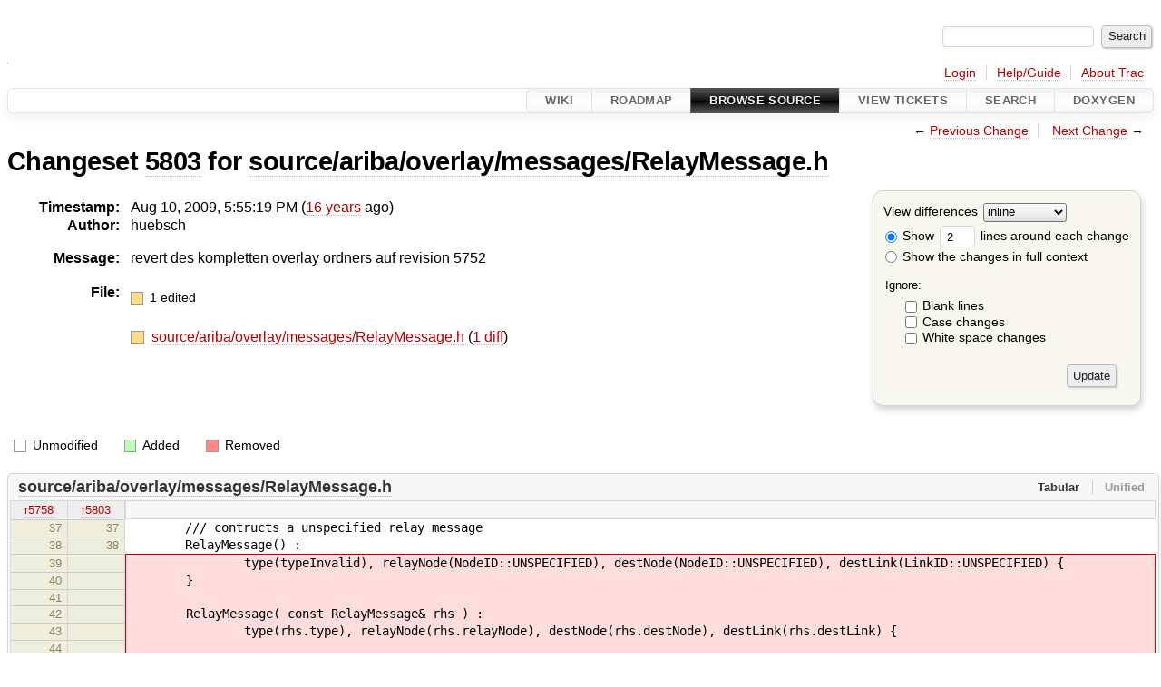

--- FILE ---
content_type: text/html;charset=utf-8
request_url: http://ariba-underlay.org/changeset/5803/source/ariba/overlay/messages/RelayMessage.h
body_size: 3737
content:


<!DOCTYPE html>
<html lang="en-US">   <head>
    <!-- # block head (placeholder in theme.html) -->
        <!-- # block head (content inherited from layout.html) -->
    <title>
    Changeset 5803 for source/ariba/overlay/messages/RelayMessage.h
        – Ariba - Overlay-based Virtual Network Substrate

    </title>

    <meta http-equiv="Content-Type" content="text/html; charset=UTF-8" />
    <meta http-equiv="X-UA-Compatible" content="IE=edge" />
    <!--[if IE]><script>
        if (/^#__msie303:/.test(window.location.hash))
        window.location.replace(window.location.hash.replace(/^#__msie303:/, '#'));
        </script><![endif]-->

    <link rel="start"  href="/wiki" />
    <link rel="search"  href="/search" />
    <link rel="help"  href="/wiki/TracGuide" />
    <link rel="stylesheet"  href="/chrome/common/css/trac.css" type="text/css" />
    <link rel="stylesheet"  href="/chrome/common/css/changeset.css" type="text/css" />
    <link rel="stylesheet"  href="/chrome/common/css/diff.css" type="text/css" />
    <link rel="stylesheet"  href="/chrome/common/css/code.css" type="text/css" />
    <link rel="icon"  href="/chrome/site/ariba.ico" type="image/x-icon" />
    <link rel="prev"  href="/changeset/5758/source/ariba/overlay/messages/RelayMessage.h" title="Changeset 5758 for source/ariba/overlay/messages/RelayMessage.h" />
    <link rel="next"  href="/changeset/5870" title="Changeset 5870 for source/ariba/overlay/messages/RelayMessage.h" />
    <link rel="alternate"  class="diff" href="?format=diff&amp;new=5803" title="Unified Diff" type="text/plain" />
    <link rel="alternate"  class="zip" href="?format=zip&amp;new=5803" title="Zip Archive" type="application/zip" />
    <noscript>
      <style>
        .trac-noscript { display: none !important }
      </style>     </noscript>
    <link type="application/opensearchdescription+xml" rel="search"
          href="/search/opensearch"
          title="Search Ariba - Overlay-based Virtual Network Substrate"/>
    <script src="/chrome/common/js/jquery.js"></script>
    <script src="/chrome/common/js/babel.js"></script>
    <script src="/chrome/common/js/trac.js"></script>
    <script src="/chrome/common/js/search.js"></script>
    <script src="/chrome/common/js/folding.js"></script>
    <script src="/chrome/common/js/diff.js"></script>
    <script>
      jQuery(function($) {
        $(".trac-autofocus").focus();
        $(".trac-target-new").attr("target", "_blank");
        if ($.ui) { /* is jquery-ui added? */
          $(".trac-datepicker:not([readonly])")
            .prop("autocomplete", "off").datepicker();
          // Input current date when today is pressed.
          var _goToToday = $.datepicker._gotoToday;
          $.datepicker._gotoToday = function(id) {
            _goToToday.call(this, id);
            this._selectDate(id)
          };
          $(".trac-datetimepicker:not([readonly])")
            .prop("autocomplete", "off").datetimepicker();
        }
        $(".trac-disable").disableSubmit(".trac-disable-determinant");
        setTimeout(function() { $(".trac-scroll").scrollToTop() }, 1);
        $(".trac-disable-on-submit").disableOnSubmit();
      });
    </script>
    <!--   # include 'site_head.html' (layout.html) -->
    <!--   end of site_head.html -->
    <!-- # endblock head (content inherited from layout.html) -->


    <script>
      jQuery(function($) {
        $(".trac-toggledeleted").show().click(function() {
                  $(this).siblings().find(".trac-deleted").toggle();
                  return false;
        }).click();
        $("#content").find("li.entry h2 a").parent()
          .addAnchor(_("Link to this diff"));
      });
    </script>
    <!-- # endblock head (placeholder in theme.html) -->
  </head> 
  <body>
    <!-- # block body (content inherited from theme.html) -->
    <!--   # include 'site_header.html' (theme.html) -->
    <!--   end of site_header.html -->

    <div id="banner">
      <div id="header">
        <a id="logo"
           href="https://i72projekte.tm.kit.edu/trac/spovnet-base">
          <img  alt="" height="1" src="/chrome/site/itmlogozit.png" width="1" /></a>


      </div>
      <form id="search" action="/search" method="get">
        <div>
          <label for="proj-search">Search:</label>
          <input type="text" id="proj-search" name="q" size="18"
                  value="" />
          <input type="submit" value="Search" />
        </div>
      </form>
          <div id="metanav" class="nav">
      <ul><li  class="first"><a href="/login">Login</a></li><li ><a href="/wiki/TracGuide">Help/Guide</a></li><li  class="last"><a href="/about">About Trac</a></li></ul>
    </div>

    </div>
        <div id="mainnav" class="nav">
      <ul><li  class="first"><a href="/wiki">Wiki</a></li><li ><a href="/roadmap">Roadmap</a></li><li  class="active"><a href="/browser">Browse Source</a></li><li ><a href="/report">View Tickets</a></li><li ><a href="/search">Search</a></li><li  class="last"><a href="/doxygen">Doxygen</a></li></ul>
    </div>


    <div id="main"
         >
      <div id="ctxtnav" class="nav">
        <h2>Context Navigation</h2>
        <ul>
          <li  class="first"><span>&larr; <a class="prev" href="/changeset/5758/source/ariba/overlay/messages/RelayMessage.h" title="Changeset 5758 for source/ariba/overlay/messages/RelayMessage.h">Previous Change</a></span></li>
          <li  class="last"><span><a class="next" href="/changeset/5870" title="Changeset 5870 for source/ariba/overlay/messages/RelayMessage.h">Next Change</a> &rarr;</span></li>
        </ul>
        <hr />
      </div>

      

      

      <!-- # block content (placeholder in theme.html) -->
<div id="content" class="changeset">
  <div id="title">
    <h1>
Changeset     <a title="Show full changeset"
       href="/changeset/5803">5803</a>
 for     <a title="Show entry in browser"
       href="/browser/source/ariba/overlay/messages/RelayMessage.h?rev=5803"
       >source/ariba/overlay/messages/RelayMessage.h</a>
    </h1>
  </div>
  <form id="prefs" action="/changeset/5803/source/ariba/overlay/messages/RelayMessage.h">
    <div>

<label for="style">View differences</label>
<select id="style" name="style">
  <option  selected="selected"
          value="inline">inline</option>
  <option 
          value="sidebyside">side by side</option>
</select>
<div class="field">
<label>  <input type="radio" name="contextall" value="0"
          checked="checked"/>
 Show</label> <label>  <input type="text" name="contextlines" id="contextlines" size="2"
         maxlength="3"
         value="2"/>
 lines around each change</label>  <br/>
  <label><input type="radio" name="contextall" value="1"
                />
    Show the changes in full context</label>
</div>
<fieldset id="ignore">
  <legend>Ignore:</legend>
  <div class="field">
    <input type="checkbox" id="ignoreblanklines" name="ignoreblanklines"
            />
    <label for="ignoreblanklines">Blank lines</label>
  </div>
  <div class="field">
    <input type="checkbox" id="ignorecase" name="ignorecase"
            />
    <label for="ignorecase">Case changes</label>
  </div>
  <div class="field">
    <input type="checkbox" id="ignorewhitespace" name="ignorewhitespace"
            />
    <label for="ignorewhitespace">White space changes</label>
  </div>
</fieldset>
<div class="buttons">
  <input type="submit" name="update" value="Update" />
</div>
    </div>
  </form>
  <dl id="overview">
    <dt class="property time">Timestamp:</dt>
    <dd class="time">
      Aug 10, 2009, 5:55:19 PM
(<a class="timeline" href="/timeline?from=2009-08-10T17%3A55%3A19%2B02%3A00&amp;precision=second" title="See timeline at Aug 10, 2009, 5:55:19 PM">16 years</a> ago)    </dd>
    <dt class="property author">Author:</dt>
    <dd class="author"><span class="trac-author">huebsch</span></dd>
    <dt class="property message">Message:</dt>
    <dd class="message searchable">
      <p>
revert des kompletten overlay ordners auf revision 5752<br />
</p>

    </dd>
    <dt class="property files">
      File:
    </dt>
    <dd class="files">
      <div class="legend" id="file-legend">
        <dl>
          <dt class="mod"></dt><dd>
            1 edited</dd>
        </dl>
      </div>
      <br />
      <ul>
        <li>
          
  <div class="mod"> </div>
  <a title="Show entry in browser" href="/browser/source/ariba/overlay/messages/RelayMessage.h?rev=5803">
    source/ariba/overlay/messages/RelayMessage.h
  </a>
  <span class="comment">(modified)</span>
  (<a title="Show differences" href="#file0">1 diff</a>)

        </li>
      </ul>
    </dd>
  </dl>

  <div class="diff">
    <div class="legend" id="diff-legend">
      <h3>Legend:</h3>
      <dl>
        <dt class="unmod"></dt><dd>Unmodified</dd>
        <dt class="add"></dt><dd>Added</dd>
        <dt class="rem"></dt><dd>Removed</dd>
      </dl>
    </div>

<div class="diff">

  <ul class="entries">
    <li class="entry">
      <h2 id="file0">
        <a href="/changeset/5803/source/ariba/overlay/messages/RelayMessage.h" title="Show the changeset 5803 restricted to source/ariba/overlay/messages/RelayMessage.h">source/ariba/overlay/messages/RelayMessage.h</a>
      </h2>
      <table class="trac-diff inline" cellspacing="0">
        <colgroup>
          <col class="lineno"/><col class="lineno"/><col class="content"/>
        </colgroup>
        <thead>
          <tr>
            <th title="Revision 5758">
              <a title="Show revision 5758 of this file in browser"
                 href="/browser/source/ariba/overlay/messages/RelayMessage.h?rev=5758#L37"
                 >r5758</a>
            </th>
            <th title="Revision 5803">
              <a title="Show revision 5803 of this file in browser"
                 href="/browser/source/ariba/overlay/messages/RelayMessage.h?rev=5803#L37"
                 >r5803</a>
            </th>
            <td>
              &nbsp;
            </td>
          </tr>
        </thead>
        <tbody class="unmod">

          <tr>
            <th>37</th><th>37</th><td class="l"><span>&nbsp; &nbsp; &nbsp; &nbsp; /// contructs a unspecified relay message</span></td>
          </tr>
          <tr>
            <th>38</th><th>38</th><td class="l"><span>&nbsp; &nbsp; &nbsp; &nbsp; RelayMessage() :</span></td>
          </tr>
        </tbody>
        <tbody class="mod">


          <tr class="first">
            <th>39</th><th>&nbsp;</th><td class="l"><span>&nbsp; &nbsp; &nbsp; &nbsp; &nbsp; &nbsp; &nbsp; &nbsp; type(typeInvalid), relayNode(NodeID::UNSPECIFIED), destNode(NodeID::UNSPECIFIED), destLink(LinkID::UNSPECIFIED) {</span></td>
          </tr>
          <tr>
            <th>40</th><th>&nbsp;</th><td class="l"><span>&nbsp; &nbsp; &nbsp; &nbsp; }</span></td>
          </tr>
          <tr>
            <th>41</th><th>&nbsp;</th><td class="l"><span></span></td>
          </tr>
          <tr>
            <th>42</th><th>&nbsp;</th><td class="l"><span>&nbsp; &nbsp; &nbsp; &nbsp; RelayMessage( const RelayMessage&amp; rhs ) :</span></td>
          </tr>
          <tr>
            <th>43</th><th>&nbsp;</th><td class="l"><span>&nbsp; &nbsp; &nbsp; &nbsp; &nbsp; &nbsp; &nbsp; &nbsp; type(rhs.type), relayNode(rhs.relayNode), destNode(rhs.destNode), destLink(rhs.destLink) {</span></td>
          </tr>
          <tr>
            <th>44</th><th>&nbsp;</th><td class="l"><span></span></td>
          </tr>

          <tr class="last">
            <th>&nbsp;</th><th>39</th><td class="r"><span>&nbsp; &nbsp; &nbsp; &nbsp; &nbsp; &nbsp; &nbsp; &nbsp; type(typeInvalid), relayNode(NodeID::UNSPECIFIED), destNode(NodeID::UNSPECIFIED) {</span></td>
          </tr>
        </tbody>
        <tbody class="unmod">

          <tr>
            <th>45</th><th>40</th><td class="l"><span>&nbsp; &nbsp; &nbsp; &nbsp; }</span></td>
          </tr>
          <tr>
            <th>46</th><th>41</th><td class="l"><span></span></td>
          </tr>
        </tbody>
      </table>

    </li>
  </ul>
</div><div class="trac-help">
  <strong>Note:</strong>
 See   <a href="/wiki/TracChangeset">TracChangeset</a>
 for help on using the changeset viewer.
</div>
  </div>
</div>        <!-- # block content (content inherited from layout.html) -->
    <script type="text/javascript">
      jQuery("body").addClass("trac-has-js");
    </script>
    <div id="altlinks">
      <h3>Download in other formats:</h3>
      <ul>
        <li class="first">
          <a rel="nofollow" href="?format=diff&amp;new=5803"
              class="diff">
            Unified Diff</a>
        </li>
        <li class="last">
          <a rel="nofollow" href="?format=zip&amp;new=5803"
              class="zip">
            Zip Archive</a>
        </li>
      </ul>
    </div>
    <!-- # endblock content (content inherited from layout.html) -->

      <!-- # endblock content (placeholder in theme.html) -->
    </div>

    <div id="footer"><hr/>
      <a id="tracpowered" href="https://trac.edgewall.org/"
         ><img src="/chrome/common/trac_logo_mini.png" height="30"
               width="107" alt="Trac Powered"/></a>
      <p class="left">
Powered by         <a href="/about"><strong>Trac 1.6</strong></a>
        <br />
 By         <a href="http://www.edgewall.org/">Edgewall Software</a>
.      </p>
      <p class="right">Visit the Trac open source project at<br /><a href="http://trac.edgewall.org/">http://trac.edgewall.org/</a></p>
    </div>
    <!--   # include 'site_footer.html' (theme.html) -->
    <!--   end of site_footer.html -->
    <!-- # endblock body (content inherited from theme.html) -->
  </body> </html>